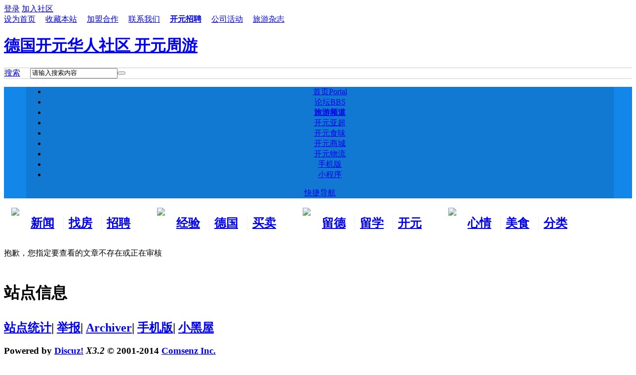

--- FILE ---
content_type: text/html; charset=utf-8
request_url: https://kaiyuan.info/article-4378-1.html
body_size: 17354
content:
<!DOCTYPE html PUBLIC "-//W3C//DTD XHTML 1.0 Transitional//EN" "http://www.w3.org/TR/xhtml1/DTD/xhtml1-transitional.dtd">
<html xmlns="http://www.w3.org/1999/xhtml">
<head>
<!-- Google tag (gtag.js) -->
<script async src="https://www.googletagmanager.com/gtag/js?id=G-NPN8C4BD0J"></script>
<script>
  window.dataLayer = window.dataLayer || [];
  function gtag(){dataLayer.push(arguments);}
  gtag('js', new Date());

  gtag('config', 'G-NPN8C4BD0J');
</script><meta http-equiv="Content-Type" content="text/html; charset=utf-8" />
<title>提示信息 -  德国开元华人社区 开元周游 - 开元网 - 欧洲新闻网</title>
<meta name="keywords" content=" 开元周游" />
<meta name="description" content=",德国开元华人社区 开元周游" />
<meta name="generator" content="Discuz! X3.2" />
<meta name="author" content="Kaiyuan Team" />
<meta name="copyright" content="&copyright; 2015 Kaiyuan" />
<meta name="MSSmartTagsPreventParsing" content="True" />
<meta http-equiv="MSThemeCompatible" content="Yes" />
<base href="https://kaiyuan.info/" /><link rel="stylesheet" type="text/css" href="data/cache/style_4_common.css?J76" /><link rel="stylesheet" type="text/css" href="data/cache/style_4_portal_view.css?J76" /> <style type="text/css">
.mac_indexq{  margin:0 auto;width:1190px; height:auto;*+height:3100px; padding-bottom:20px;padding-top:20px;}
.wonderful li{ width:185px; margin-right:10px; float:left;position:relative;}
.now-post .bd .item{padding-top:12px;height:98px;margin-bottom:10px;position:relative; margin-left:23px;}
.now-post .bd { height:360px; overflow:hidden;width: 341px;margin-left: -22px;}
.mac_ibox1_y{float:right; width:320px; height:670px;margin: 0px 0px 0px 20px;_margin: 0px 0px 0px 10px;background:#fff;}
.pp_slide_ss2 { position:relative; overflow:hidden; width:330px; height:280px; }
.mac_ibox1_hdpx{float:left; width:330px; height:410px;background:#FCFAEF ;position:relative;}
.mac_ibox3{float:left; width:1190px; height:360px;padding:0px ;margin: 10px 0px ;background:#fff;border:1px solid #e3e3e3; }
.mac_ibox6_2{float:left;width: 480px; height:auto;padding: 0px 26px 0px 23px; }
.mac_ibox3_3{ float:right;}
.mac_ibox4{float:left; }
.mac_ibox3_2{float:left;}
.mac_index_2_z_2_nr{ float:left;}

.mac_ibox1_zhong{float:left;}
.mac_ibox1_bz{float:left; width:845px ; height:auto; }
.mac_ibox6_2_nr {float: left;width:480px;height:auto;}
.mac_ibox6_z{float:left; width:843px;_width:839px; height:auto;padding:0px ;margin:0px ;background:#fff; }
body  {float:left; width:100%; height:auto;}
</style>
        


   
<script src="static/js/common.js?J76" type="text/javascript"></script>
    <script type="text/javascript">jq = jQuery.noConflict();</script>
<script src="template/mac_delicacy/images/js/jquery.min.js" type="text/javascript"></script>
    <script src="template/mac_delicacy/images/js/jquery.SuperSlide.js" type="text/javascript"></script>
<script type="text/javascript">var STYLEID = '4', STATICURL = 'static/', IMGDIR = 'static/image/common', VERHASH = 'J76', charset = 'utf-8', discuz_uid = '0', cookiepre = 's4Bc_5700_', cookiedomain = '.kaiyuan.info', cookiepath = '/', showusercard = '1', attackevasive = '0', disallowfloat = 'newthread|reply', creditnotice = '1|开元|,2|通宝|', defaultstyle = '', REPORTURL = 'aHR0cDovL2thaXl1YW4uaW5mby9hcnRpY2xlLTQzNzgtMS5odG1s', SITEURL = 'https://kaiyuan.info/', JSPATH = 'static/js/', CSSPATH = 'data/cache/style_', DYNAMICURL = '';</script>	
        <!--[if IE 6]>
    <script src="template/mac_delicacy/images/js/png.js" type="text/javascript" ></script>
     <script type="text/javascript">
     DD_belatedPNG.fix('.nav_box, .navi img, .hd_logo img, #maincontent .entry-info, #maincontent .entry-info .entry-title, .slider .slider-more, .slider-nav a, .user_link i, .usernav li .png i, .userinfo .arrow, .user_list .i_qq, .user_list .i_wb, .nav_icon, .blackbg, .comment-bubble, .slider-more');
    </script> 
    <script language='javascript' type="text/javascript">   
    function ResumeError() {  
         return true;  
    }  
    window.onerror = ResumeError;   
    </script> 

    <![endif]-->
 
<style type="text/css">
.wp {overflow: hidden; }
.z a {padding-right: 20px; }
#snsbtn {width: 1190px; margin: 0 auto }
#scbar_logo_r {border: 1px solid #ccc;}

</style>
<meta name="application-name" content="德国开元华人社区 开元周游" />

<meta name="msapplication-tooltip" content="德国开元华人社区 开元周游" />

<meta name="msapplication-task" content="name=首页;action-uri=https://kaiyuan.info/portal.php;icon-uri=https://kaiyuan.info/static/image/common/portal.ico" />
<meta name="msapplication-task" content="name=论坛;action-uri=https://kaiyuan.info/forum.php;icon-uri=https://kaiyuan.info/static/image/common/bbs.ico" />

<meta name="msapplication-task" content="name=群组;action-uri=https://kaiyuan.info/group.php;icon-uri=https://kaiyuan.info/static/image/common/group.ico" /><meta name="msapplication-task" content="name=家园;action-uri=https://kaiyuan.info/home.php;icon-uri=https://kaiyuan.info/static/image/common/home.ico" />
<script src="static/js/portal.js?J76" type="text/javascript"></script>






<script type="text/javascript">

var jq = jQuery.noConflict(); 

    jq(document).ready(function(){

      

      jq("#ss, #show").hover(function(){

      jq(".main_nav").show();

      },function (){jq(".main_nav").hide();});

    

    });

    </script>



</head>



<body id="nv_portal" class="pg_view" onkeydown="if(event.keyCode==27) return false;">

<div id="append_parent"></div><div id="ajaxwaitid"></div>















<div id="qmenu_menu" class="p_pop blk" style="display: none;">
<div class="ptm pbw hm">
请 <a href="member.php?mod=logging&amp;action=login" class="xi2" onclick="showWindow('login', this.href);return false;"><strong>登录</strong></a> 后使用快捷导航<br />没有帐号？<a href="member.php?mod=de_signup" class="xi2 xw1">立即注册</a>
</div>
<div id="fjump_menu" class="btda"></div></div><!-- topnav --><!-- common/toptb --><!-- /topnav -->



<div class="tb_qy">	

<div class=" tb-xxlq   cl">



<div class="dlq_1 cl">

<div class="y">


<div class="gz-tp">



<a onClick="showWindow('login', this.href);return false;" href="member.php?mod=logging&amp;action=login" rel="nofollow"><span>登录</span></a>

<a href="member.php?mod=de_signup" rel="nofollow"><span>加入社区</span></a>

</div>


</div>



<div class="z"><a href="javascript:;"  onclick="setHomepage('https://kaiyuan.info/');">设为首页</a><a href="https://kaiyuan.info/"  onclick="addFavorite(this.href, '德国开元华人社区 开元周游');return false;">收藏本站</a><a href="https://www.kaytrip.com/cooperation.html" >加盟合作</a><a href="https://www.kaytrip.com/corp_contactus.html" >联系我们</a><a href="https://www.kaytrip.com/corp_joinus.html" target="_blank"  style="font-weight: bold;">开元招聘</a><a href="https://www.kaytrip.com/corp_news.html" target="_blank" >公司活动</a><a href="http://magazine.kaiyuan.eu/" target="_blank" >旅游杂志</a>
    



</div>

</div>

</div>

</div>



<div class="lgo-dq_big" style="background: #fff;">



<div class="lgo-dq">

<div class="logo">

<h1><a style="width:200px;" href="./" title="德国开元华人社区 开元周游">德国开元华人社区 开元周游</a></h1>

</div>



<div class="top-r2">



</div>	



<div class="mac_scbar">

    <div class="main_serach">

        <div id="scbar_logo_r" class="z cl">
<form id="scbar_form" method="post" autocomplete="off" onsubmit="searchFocus($('scbar_txt'))" action="search.php?searchsubmit=yes" target="_blank">
<input type="hidden" name="mod" id="scbar_mod" value="search" />
<input type="hidden" name="formhash" value="b9def8cf" />
<input type="hidden" name="srchtype" value="title" />
<input type="hidden" name="srhfid" value="0" />
<input type="hidden" name="srhlocality" value="portal::view" />
    <table cellspacing="0" cellpadding="0">
      <tr>
      
        <td class="scbar_type_td"><a href="javascript:;" id="scbar_type" class="showmenu xg1 xs2" onclick="showMenu(this.id)" hidefocus="true">搜索</a></td>
  <td class="scbar_txt_td">
   	    <div id="search_input_show" onClick="showMenu({'ctrlid':'search_input_show','ctrlclass':'as','evt':'click','fade':1})">
        <input type="text" name="srchtxt" id="scbar_txt" value="请输入搜索内容" autocomplete="off" x-webkit-speech speech />
        </div>
        </td>
        <td class="scbar_btn_td"><button type="submit" name="searchsubmit" id="scbar_btn" class="pn pnc" value="true"><strong class="xi2 xs2"> </strong></button></td>


      </tr>
    </table>
</form>
</div>
<ul id="scbar_type_menu" class="p_pop" style="display: none;"><li><a href="javascript:;" rel="user">用户</a></li></ul>
<script type="text/javascript">
initSearchmenu('scbar', '');
</script>
    </div>		

</div>	



</div>	



</div>

</div>


<div style="width:100%; height:auto; background:#1387e9;">

<div class="t-tbac" style="width:1190px; height:auto; background:#1179D1; text-align:center; margin:0px auto">



<div class="dhtq-y dhtq-wrap"><ul class="dh-nv">

            <li class="on" id="mn_portal" ><a href="portal.php" hidefocus="true" title="Portal"  >首页<span>Portal</span></a></li><li id="mn_forum" ><a href="forum.php" hidefocus="true" title="BBS"  >论坛<span>BBS</span></a></li><li id="mn_N5a50" onmouseover="showMenu({'ctrlid':this.id,'ctrlclass':'hover','duration':2})"><a href="https://www.kaytrip.com/" hidefocus="true" target="_blank"   style="font-weight: bold;">旅游频道</a></li><li id="mn_N27f3" ><a href="https://www.yachao.de" hidefocus="true"  >开元亚超</a></li><li id="mn_N23d2" ><a href="https://live.kaytrip.com" hidefocus="true"  >开元食味</a></li><li id="mn_N38d6" ><a href="https://shop.kaiyuan.de/mobile" hidefocus="true"  >开元商城</a></li><li id="mn_N596e" ><a href="http://dhl.kaiyuan.eu/" hidefocus="true"  >开元物流</a></li><li id="mn_N1d73" ><a href="/apps/index.html" hidefocus="true"  >手机版</a></li><li id="mn_Ned9a2" onmouseover="showMenu({'ctrlid':this.id,'ctrlclass':'hover','duration':2})"><a href="#" hidefocus="true" target="_blank">小程序</a></li>

</ul>



<div class="nav_kjdhq">



<a href="javascript:;" id="qmenu" onMouseOver="delayShow(this, function () {showMenu({'ctrlid':'qmenu','pos':'34!','ctrlclass':'a','duration':2});showForummenu(0);})">快捷导航</a>

</div>

</div>

<ul class="p_pop h_pop" id="mn_N5a50_menu" style="display: none"><li><a href="https://www.kaytrip.com/lastminute.html" hidefocus="true" title="旅游线路Last Minute抢购中！" target="_blank"  style="font-weight: bold;color: red">Last Minute</a></li><li><a href="https://www.kaytrip.com/products.html" hidefocus="true" target="_blank" >旅游路线</a></li><li><a href="https://bus.kaytrip.com/" hidefocus="true" title="环游欧洲，精彩不停！" target="_blank"  style="color: purple">欧洲环游</a></li><li><a href="https://www.kaytrip.com/air.html" hidefocus="true" target="_blank" >开元机票</a></li><li><a href="https://bus.kaytrip.com/" hidefocus="true" target="_blank" >欧洲循环线</a></li><li><a href="https://www.kaytrip.com/free.html" hidefocus="true" target="_blank" >自由行</a></li><li><a href="https://www.kaytrip.com/hotel.html" hidefocus="true" target="_blank" >酒店预定</a></li><li><a href="http://dhl.kaiyuan.eu/" hidefocus="true" target="_blank" >DHL快递</a></li><li><a href="https://www.kaytrip.com/special_guideTraining.html" hidefocus="true" target="_blank" >导游培训班</a></li></ul><div class="p_pop h_pop" id="mn_userapp_menu" style="display: none"></div>

<ul class="p_pop h_pop" id="mn_Ned9a2_menu" style="display: none;"><li><img src='/data/attachment/common/00/ewm.png' /></li></ul>
</div>

</div>



<div class="mac_twonavq"><!--
MacFee 专注于 Discuz模板设计、插件开发.

MacFee技术支持QQ：823059019

-->

<style type="text/css">
.mac_nv_ejdhb{ width: 295px;height:auto;padding-top: 15px;float: left;overflow: hidden; }

.mac_nv_ejdhbs{float: left;width:50px;margin-right: 5px; height:70px;padding-top: 4px;}

.mac_nv_ejdhb h2{float: left;width:56px;border-right: 1px solid #EEE;padding: 0px 10px;overflow: hidden;height: 30px;line-height: 30px;overflow:hidden;}
/*两行变一行*/
.mac_nv_ejdhbs{width: 24px;height:40px;}
.mac_nv_ejdhbs img{max-width: 100%;}
.mac_t_rnav{ height:62px;}
.mac_twonavq {height: 65px;}


</style>

<div class="mac_rnav">
<div class="mac_t_rnav">	

<div class="mac_nv_ejdhb"style="padding-left:15px;">
<div class="mac_nv_ejdhbs">
<img src="template/mac_delicacy/images/nav_t1.gif">
</div>

<h2><a href="/forum-2-1.html" target="_blank">新闻看板</a></h2>
<h2><a href="/forum-92-1.html" target="_blank">找房租房</a></h2>
<h2 style="border:none;"><a href="/forum-58-1.html" target="_blank">招聘求职</a></h2>


</div>	




<div class="mac_nv_ejdhb">
<div class="mac_nv_ejdhbs">
<img src="template/mac_delicacy/images/nav_t2.gif">
</div>

<h2><a href="/forum-652-1.html" target="_blank">经验分享</a></h2>
<h2><a href="/forum-593-1.html" target="_blank">德国生活</a></h2>
<h2 style="border:none;"><a href="/forum-93-1.html" target="_blank">买卖市场</a></h2>
</div>	



<div class="mac_nv_ejdhb">
<div class="mac_nv_ejdhbs">
<img src="template/mac_delicacy/images/nav_t3.gif">
</div>


<h2><a href="/forum-644-1.html" target="_blank">留德新生</a></h2>
<h2><a href="/forum-648-1.html" target="_blank">留学德国</a></h2>
<h2 style="border:none;"><a href="/forum-143-1.html" target="_blank">开元交友</a></h2>
</div>	


<div class="mac_nv_ejdhb"style=" width:290px;">
<div class="mac_nv_ejdhbs">
<img src="template/mac_delicacy/images/nav_t4.gif">
</div>


<h2><a href="/forum-46-1.html" target="_blank">心情水吧</a></h2>
<h2><a href="/forum-649-1.html" target="_blank">美食天地</a></h2>
<h2 style="border:none;"><a href="/forum-169-1.html" target="_blank">分类广告</a></h2>





</div>	


</div>	
</div>	</div>



</div>

   

<script language="JavaScript" type="text/JavaScript">

function showElement(elementId)

{

  document.getElementById(elementId).style.display="block";

}

function hideElement(elementId)

{

  document.getElementById(elementId).style.display="none";

}


</script>

<div id="wp" class="wp"style="width:1190px; ">
<div id="ct" class="wp cl w">
<div class="nfl">
<div class="f_c altw">
<div id="messagetext" class="alert_error">
<p>抱歉，您指定要查看的文章不存在或正在审核</p>
<script type="text/javascript">
if(history.length > (BROWSER.ie ? 0 : 1)) {
document.write('<p class="alert_btnleft"><a href="javascript:history.back()">[ 点击这里返回上一页 ]</a></p>');
} else {
document.write('<p class="alert_btnleft"><a href="./">[ 德国开元华人社区 开元周游 首页 ]</a></p>');
}
</script>
</div>
</div>
</div>
</div>
</div>
 
     


					<script type='text/javascript'>
					var urlRetry = SITEURL + '/plugin.php?id=security:job';
					var ajaxRetry = new Ajax();
					ajaxRetry.post(urlRetry, 'formhash=b9def8cf', function(s){});
					</script><div class="ft_wp">
  <div id="ft" class="wp cl"style="width:1190px;">
    <div class="ft_info"style="width:1190px;">
    
<div class="ft_z_zdxx">

<h1 class="ft_z_zdxx_bt">

<p>站点信息</p>


</h1>

<h2 class="ft_z_zdxx_zx">
<a href="misc.php?mod=stat">站点统计</a><span class="pipe">|</span>
<a href="javascript:;" onclick="showWindow('miscreport', 'misc.php?mod=report&amp;url='+REPORTURL);return false;">举报</a><span class="pipe">|</span>
<a href="archiver/">Archiver</a><span class="pipe">|</span>
<a href="forum.php?mobile=yes">手机版</a><span class="pipe">|</span>
<a href="forum.php?mod=misc&amp;action=showdarkroom">小黑屋</a> 

</h2>

<h3 class="ft_z_zdxx_zx">

 <p>Powered by <a href="http://www.discuz.net" target="_blank">Discuz!</a> <em>X3.2</em> 
            &copy; 2001-2014 <a href="http://www.comsenz.com" target="_blank">Comsenz Inc.</a></p>
            

</h3>		


<h4 class="ft_z_zdxx_zx">

<p class="xs0"> GMT+1, 23.1.2026 23:52 <span id="debuginfo"> 
                 
                </span> </p>

</h4>	

 </div>

<div class="ft_y_tb">

<h2 class="ft_y_zdxx_qywh">

<a href="https://www.kaytrip.com/corp_about.html" target="_blank">关于我们</a><span class="pipe">|</span><a href="https://www.kaytrip.com/apps.html" target="_blank">Apps</a>


</h2>

<h2 class="ft_y_zdxx_qywh">

  <a href="#" target="_blank"> ()</a>  <a href="/" target="_blank"> 开元网</a> 


</h2>


 </div>


        </div>
  
  
      </div>
    <div class="clear"></div>    </div>
  </div>
</div>
 

 
 

 

 
<script src="home.php?mod=misc&ac=sendmail&rand=1769208759" type="text/javascript"></script> 
 

 

 

 
 
 
 
 

 
<div id="scrolltop"> 
   
  <span hidefocus="true"><a title="返回顶部" onclick="window.scrollTo('0','0')" class="scrolltopa" ><b>返回顶部</b></a></span> 
   
</div>
<script type="text/javascript">_attachEvent(window, 'scroll', function () { showTopLink(); });checkBlind();</script> 
 
 
 </body></html>
